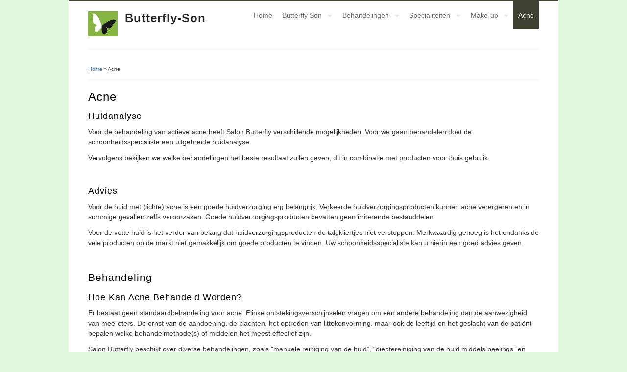

--- FILE ---
content_type: text/html; charset=utf-8
request_url: https://www.butterfly-son.nl/acne
body_size: 3552
content:
<!DOCTYPE html>
<html lang="nl" dir="ltr"
  xmlns:content="http://purl.org/rss/1.0/modules/content/"
  xmlns:dc="http://purl.org/dc/terms/"
  xmlns:foaf="http://xmlns.com/foaf/0.1/"
  xmlns:og="http://ogp.me/ns#"
  xmlns:rdfs="http://www.w3.org/2000/01/rdf-schema#"
  xmlns:sioc="http://rdfs.org/sioc/ns#"
  xmlns:sioct="http://rdfs.org/sioc/types#"
  xmlns:skos="http://www.w3.org/2004/02/skos/core#"
  xmlns:xsd="http://www.w3.org/2001/XMLSchema#">
<head>
<meta charset="utf-8" />
<link rel="shortcut icon" href="https://www.butterfly-son.nl/sites/default/files/favicon.ico" type="image/vnd.microsoft.icon" />
<meta name="description" content="HuidanalyseVoor de behandeling van actieve acne heeft Salon Butterfly verschillende mogelijkheden. Voor we gaan behandelen doet de schoonheidsspecialiste een uitgebreide huidanalyse.Vervolgens bekijken we welke behandelingen het beste resultaat zullen geven, dit in combinatie met producten voor thuis gebruik. " />
<meta name="generator" content="Drupal 7 (https://www.drupal.org)" />
<link rel="canonical" href="https://www.butterfly-son.nl/acne" />
<link rel="shortlink" href="https://www.butterfly-son.nl/node/26" />
<title>Acne | Beauty- & wellnesscentre Butterfly Son en Breugel</title>
<style type="text/css" media="all">
@import url("https://www.butterfly-son.nl/modules/system/system.base.css?pu430b");
@import url("https://www.butterfly-son.nl/modules/system/system.menus.css?pu430b");
@import url("https://www.butterfly-son.nl/modules/system/system.messages.css?pu430b");
@import url("https://www.butterfly-son.nl/modules/system/system.theme.css?pu430b");
</style>
<style type="text/css" media="all">
@import url("https://www.butterfly-son.nl/modules/field/theme/field.css?pu430b");
@import url("https://www.butterfly-son.nl/modules/node/node.css?pu430b");
@import url("https://www.butterfly-son.nl/modules/search/search.css?pu430b");
@import url("https://www.butterfly-son.nl/modules/user/user.css?pu430b");
@import url("https://www.butterfly-son.nl/sites/all/modules/views/css/views.css?pu430b");
</style>
<style type="text/css" media="all">
@import url("https://www.butterfly-son.nl/sites/all/modules/ctools/css/ctools.css?pu430b");
@import url("https://www.butterfly-son.nl/sites/all/modules/widgets/widgets.css?pu430b");
</style>
<style type="text/css" media="all">
@import url("https://www.butterfly-son.nl/sites/all/themes/business/style.css?pu430b");
@import url("https://www.butterfly-son.nl/sites/default/files/color/business-003157ce/colors.css?pu430b");
</style>
<script type="text/javascript" src="https://www.butterfly-son.nl/misc/jquery.js?v=1.4.4"></script>
<script type="text/javascript" src="https://www.butterfly-son.nl/misc/jquery-extend-3.4.0.js?v=1.4.4"></script>
<script type="text/javascript" src="https://www.butterfly-son.nl/misc/jquery.once.js?v=1.2"></script>
<script type="text/javascript" src="https://www.butterfly-son.nl/misc/drupal.js?pu430b"></script>
<script type="text/javascript" src="https://www.butterfly-son.nl/sites/all/modules/google_analytics/googleanalytics.js?pu430b"></script>
<script type="text/javascript">
<!--//--><![CDATA[//><!--
(function(i,s,o,g,r,a,m){i["GoogleAnalyticsObject"]=r;i[r]=i[r]||function(){(i[r].q=i[r].q||[]).push(arguments)},i[r].l=1*new Date();a=s.createElement(o),m=s.getElementsByTagName(o)[0];a.async=1;a.src=g;m.parentNode.insertBefore(a,m)})(window,document,"script","https://www.google-analytics.com/analytics.js","ga");ga("create", "UA-43000438-1", {"cookieDomain":"auto"});ga("send", "pageview");
//--><!]]>
</script>
<script type="text/javascript" src="https://www.butterfly-son.nl/sites/all/themes/business/js/superfish.js?pu430b"></script>
<script type="text/javascript" src="https://www.butterfly-son.nl/sites/all/themes/business/js/supersubs.js?pu430b"></script>
<script type="text/javascript" src="https://www.butterfly-son.nl/sites/all/themes/business/js/sfmenu.js?pu430b"></script>
<script type="text/javascript">
<!--//--><![CDATA[//><!--
jQuery.extend(Drupal.settings, {"basePath":"\/","pathPrefix":"","ajaxPageState":{"theme":"business","theme_token":"JyeOqltW44ELh7_0yNj0J9MTLwPFvltC4dCvY_MeJSY","js":{"misc\/jquery.js":1,"misc\/jquery-extend-3.4.0.js":1,"misc\/jquery.once.js":1,"misc\/drupal.js":1,"sites\/all\/modules\/google_analytics\/googleanalytics.js":1,"0":1,"sites\/all\/themes\/business\/js\/superfish.js":1,"sites\/all\/themes\/business\/js\/supersubs.js":1,"sites\/all\/themes\/business\/js\/sfmenu.js":1},"css":{"modules\/system\/system.base.css":1,"modules\/system\/system.menus.css":1,"modules\/system\/system.messages.css":1,"modules\/system\/system.theme.css":1,"modules\/field\/theme\/field.css":1,"modules\/node\/node.css":1,"modules\/search\/search.css":1,"modules\/user\/user.css":1,"sites\/all\/modules\/views\/css\/views.css":1,"sites\/all\/modules\/ctools\/css\/ctools.css":1,"sites\/all\/modules\/widgets\/widgets.css":1,"sites\/all\/themes\/business\/style.css":1,"sites\/all\/themes\/business\/color\/colors.css":1}},"googleanalytics":{"trackOutbound":1,"trackMailto":1,"trackDownload":1,"trackDownloadExtensions":"7z|aac|arc|arj|asf|asx|avi|bin|csv|doc(x|m)?|dot(x|m)?|exe|flv|gif|gz|gzip|hqx|jar|jpe?g|js|mp(2|3|4|e?g)|mov(ie)?|msi|msp|pdf|phps|png|ppt(x|m)?|pot(x|m)?|pps(x|m)?|ppam|sld(x|m)?|thmx|qtm?|ra(m|r)?|sea|sit|tar|tgz|torrent|txt|wav|wma|wmv|wpd|xls(x|m|b)?|xlt(x|m)|xlam|xml|z|zip"}});
//--><!]]>
</script>
<!--[if lt IE 9]><script src="/sites/all/themes/business/js/html5.js"></script><![endif]-->
</head>
<body class="html not-front not-logged-in no-sidebars page-node page-node- page-node-26 node-type-article">
    
<div id="wrap">

  <header id="header" class="clearfix" role="banner">

    <div>
             <div id="logo">
        <a href="/" title="Home"><img src="https://www.butterfly-son.nl/sites/default/files/butterfly-son_logo.png" alt="Home" /></a>
        </div>
            <hgroup id="sitename">
        <h2><a href="/" title="Home">Butterfly-Son</a></h2>
        <p></p><!--site slogan-->
      </hgroup>
    </div>
    <nav id="navigation" class="clearfix" role="navigation">
      <div id="main-menu">
        <ul class="menu"><li class="first leaf"><a href="/" title="Home">Home</a></li>
<li class="expanded"><a href="/het-kort" title="Butterfly Son">Butterfly Son</a><ul class="menu"><li class="first leaf"><a href="/het-kort" title="In het kort">In het kort</a></li>
<li class="leaf"><a href="/butterfly-son/aanbieding" title="Nieuws">Nieuws</a></li>
<li class="last leaf"><a href="/butterfly-son/contact" title="Contact">Contact</a></li>
</ul></li>
<li class="expanded"><a href="/behandelingen/sothys-gezichtsbehandelingen" title="Behandelingen">Behandelingen</a><ul class="menu"><li class="first leaf"><a href="/behandelingen/sothys-gezichtsbehandelingen" title="Sothys Gezichtsbehandelingen">Sothys Gezichtsbehandelingen</a></li>
<li class="leaf"><a href="/behandelingen/sothys-lichaamsbehandelingen" title="Sothys Lichaamsbehandelingen">Sothys Lichaamsbehandelingen</a></li>
<li class="leaf"><a href="/afslanken/sothys-silhouet" title="Sothys Silhouet">Sothys Silhouet</a></li>
<li class="leaf"><a href="/behandelingen/handverzorging" title="Handverzorging">Handverzorging</a></li>
<li class="last leaf"><a href="/behandelingen/voetverzorging" title="Voetverzorging">Voetverzorging</a></li>
</ul></li>
<li class="expanded"><a href="/specialiteiten/injectables-botox" title="Specialiteiten">Specialiteiten</a><ul class="menu"><li class="first leaf"><a href="/specialiteiten/injectables-botox" title="Injectables - Botox">Injectables - Botox</a></li>
<li class="leaf"><a href="/specialiteiten/vpl-behandelingen" title="VPL Behandelingen">VPL Behandelingen</a></li>
<li class="last leaf"><a href="/specialiteiten/definitief-ontharen-met-vpl" title="Definitief Ontharen me VPL">Definitief Ontharen met VPL</a></li>
</ul></li>
<li class="expanded"><a href="/make-up" title="">Make-up</a><ul class="menu"><li class="first leaf"><a href="/make-up">Make-up</a></li>
<li class="leaf"><a href="/make-up/bruidsmake-up">Bruidsmake-up</a></li>
<li class="last leaf"><a href="/make-up/make-up-workshop" title="Make-up Workshop">Make-up Workshop</a></li>
</ul></li>
<li class="last leaf active-trail"><a href="/acne" class="active-trail active">Acne</a></li>
</ul>      </div>
    </nav><!-- end main-menu -->
  </header>
  
  
  
  <div id="main">
    <section id="post-content" role="main">
    <div id="breadcrumbs"><h2 class="element-invisible">You are here</h2><nav class="breadcrumb"><a href="/">Home</a> » Acne</nav></div>                <h1 class="page-title">Acne</h1>                    <div class="region region-content">
  <div id="block-system-main" class="block block-system">

      
  <div class="content">
                          <span property="dc:title" content="Acne" class="rdf-meta element-hidden"></span>  
      
    
  <div class="node node-article node-full">
    <div class="field field-name-body field-type-text-with-summary field-label-hidden"><div class="field-items"><div class="field-item even" property="content:encoded"> <h3>Huidanalyse</h3>
<p>Voor de behandeling van actieve acne heeft Salon Butterfly verschillende mogelijkheden. Voor we gaan behandelen doet de schoonheidsspecialiste een uitgebreide huidanalyse.</p>
<p>Vervolgens bekijken we welke behandelingen het beste resultaat zullen geven, dit in combinatie met producten voor thuis gebruik.</p>
<p> </p>
<h3>Advies</h3>
<p>Voor de huid met (lichte) acne is een goede huidverzorging erg belangrijk. Verkeerde huidverzorgingsproducten kunnen acne verergeren en in sommige gevallen zelfs veroorzaken. Goede huidverzorgingsproducten bevatten geen irriterende bestanddelen.</p>
<p>Voor de vette huid is het verder van belang dat huidverzorgingsproducten de talgkliertjes niet verstoppen. Merkwaardig genoeg is het ondanks de vele producten op de markt niet gemakkelijk om goede producten te vinden. Uw schoonheidsspecialiste kan u hierin een goed advies geven. </p>
<p> </p>
<h2>Behandeling</h2>
<h3><span style="text-decoration: underline;">Hoe kan acne behandeld worden?</span></h3>
<p>Er bestaat geen standaardbehandeling voor acne. Flinke ontstekingsverschijnselen vragen om een andere behandeling dan de aanwezigheid van mee-eters. De ernst van de aandoening, de klachten, het optreden van littekenvorming, maar ook de leeftijd en het geslacht van de patiënt bepalen welke behandelmethode(s) of middelen het meest effectief zijn.</p>
<p>Salon Butterfly beschikt over diverse behandelingen, zoals ”manuele reiniging van de huid”, “dieptereiniging van de huid middels peelings” en VPL therapie.</p>
<p> </p>
<h3>Resultaat</h3>
<p>De meeste mensen zien al na de eerste behandeling dat de huid er stralender uitziet en beter aanvoelt. Na een aantal dagen zal de actieve acne zichtbaar minder worden. Meestal zijn meerdere behandelingen nodig om de acne langdurig te verminderen.</p>
<p> </p>
<h3>Verwijzingen en vergoedingen</h3>
<p>Geen verwijzing nodig</p>
<p>Voor de behandelingen van acne en acnelittekens door de schoonheidsspecialiste heeft u geen verwijzing van een huisarts of medisch specialist nodig, tenzij uw zorgverzekeraar daarom vraagt.</p>
<p> </p>
<h3>Vergoeding afhankelijk van soort behandeling en voorwaarden zorgverzekering</h3>
<p>In de polis van uw zorgverzekering kunt u lezen, of u recht hebt op een (gedeeltelijke) vergoeding van de behandeling(en).</p>
 </div></div></div>  </div>

      <footer>
          </footer>
  
    </div>
  
</div> <!-- /.block -->
</div>
 <!-- /.region -->
  </section> <!-- /#main -->
  
    </div>
  <div class="clear"></div>
  
    
  <!--END footer -->
  <div class="region region-footer">
  <div id="block-widgets-s-addthis-share" class="block block-widgets">

      
  <div class="content">
    <div id="widgets-element-addthis-share" class="widgets widgets-set widgets-set-horizontal widgets-style-horizontal"><div id="widgets-element-socialmedia_addthis-tweet" class="widgets widgets-element widgets-element-horizontal widgets-style-horizontal"><a class="addthis_button_tweet" tw:count="vertical" tw:via="butterflyson"></a></div><div id="widgets-element-socialmedia_addthis-facebook-like" class="widgets widgets-element widgets-element-horizontal widgets-style-horizontal"><a class="addthis_button_facebook_like" fb:like:layout="box_count" ></a></div><div id="widgets-element-socialmedia_addthis-google-plusone" class="widgets widgets-element widgets-element-horizontal widgets-style-horizontal"><a class="addthis_button_google_plusone" g:plusone:size="tall"></a></div><div id="widgets-element-socialmedia_addthis-addthis-counter" class="widgets widgets-element widgets-element-horizontal widgets-style-horizontal"><a class="addthis_counter"></a></div><div class="widgets-clear"></div></div><script type="text/javascript" src="//s7.addthis.com/js/250/addthis_widget.js#pubid="></script>  </div>
  
</div> <!-- /.block -->
</div>
 <!-- /.region -->

    <div class="clear"></div>
  <div id="copyright">
          Copyright &copy; 2026, Butterfly-Son.          </div>
  </div>
  </body>
</html>

--- FILE ---
content_type: text/css
request_url: https://www.butterfly-son.nl/sites/default/files/color/business-003157ce/colors.css?pu430b
body_size: 182
content:
/* ---------- Color Module Styles ----------- */

/* Main background */

body { background-color:#e2f8dd; }

/* Menu */

#wrap { border-top: 3px solid #3f4133; }

#main-menu .menu a.active, #main-menu .menu ul a.active { background: #3f4133; }

#main-menu .menu a.active-trail { background: #3f4133; }

#sitename h1 a:hover, #sitename h2 a:hover { color: #3f4133; }

/* Menu Hover */

#main-menu .menu a:focus,
#main-menu .menu a:hover,
#main-menu .menu a:active,
#main-menu .menu ul a:focus,
#main-menu .menu ul a:hover,
#main-menu .menu ul a:active { background: #75ab31 }

/* Link */

a { color: #2e70b1; }

a:hover { color: #75ab31; }

.links li a:hover, .field-name-field-tags a:hover { color: #75ab31; }

/* Button */

.form-submit { background: #75ab31; border-color:#75ab31; }

.form-submit:hover { background: #cf5240; }

--- FILE ---
content_type: text/plain
request_url: https://www.google-analytics.com/j/collect?v=1&_v=j102&a=667949146&t=pageview&_s=1&dl=https%3A%2F%2Fwww.butterfly-son.nl%2Facne&ul=en-us%40posix&dt=Acne%20%7C%20Beauty-%20%26%20wellnesscentre%20Butterfly%20Son%20en%20Breugel&sr=1280x720&vp=1280x720&_u=IEBAAEABAAAAACAAI~&jid=168097196&gjid=1931799229&cid=1971946460.1769146748&tid=UA-43000438-1&_gid=2132581454.1769146748&_r=1&_slc=1&z=1847684989
body_size: -451
content:
2,cG-4KP8Z09FGK